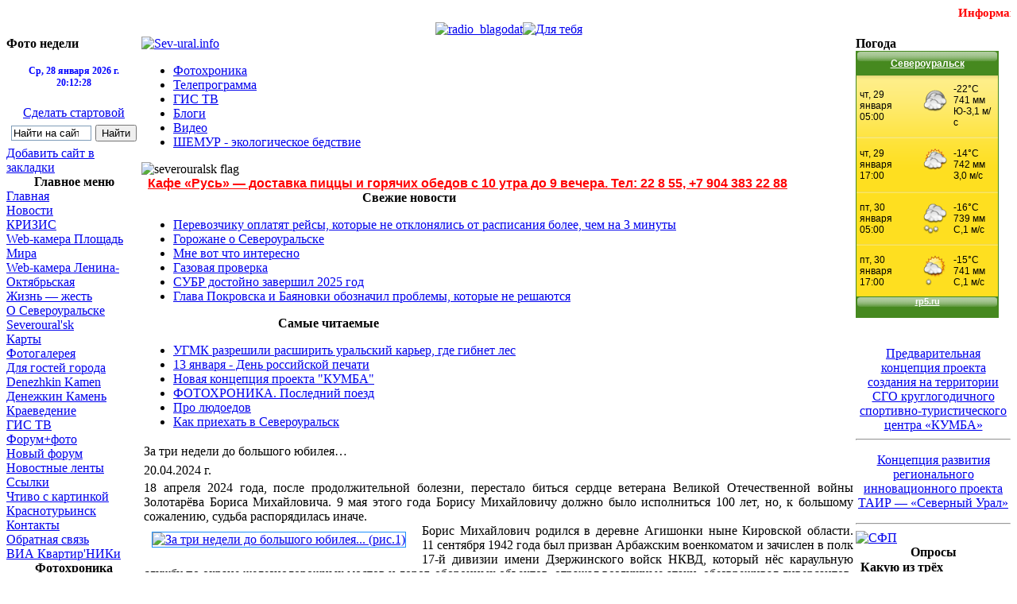

--- FILE ---
content_type: text/html; charset=WINDOWS-1251
request_url: http://sev-ural.info/index.php?option=com_content&task=view&id=20414&Itemid=134
body_size: 21738
content:
<!DOCTYPE html PUBLIC "-//W3C//DTD XHTML 1.0 Transitional//EN" "http://www.w3.org/TR/xhtml1/DTD/xhtml1-transitional.dtd">
<?xml version="1.0" encoding="windows-1251"?><html xmlns="http://www.w3.org/1999/xhtml">
<head>
<meta http-equiv="Content-Type" content="text/html; charset=windows-1251" />
<link href="http://sev-ural.info/templates/sevinfo/css/template_css.css" rel="stylesheet" type="text/css" />
<script type="text/javascript" language="javascript" src="http://sev-ural.info/templates/sevinfo/md_stylechanger.js"> </script>

<script type="text/javascript">

  var _gaq = _gaq || [];
  _gaq.push(['_setAccount', 'UA-1093463-26']);
  _gaq.push(['_trackPageview']);

  (function() {
    var ga = document.createElement('script'); ga.type = 'text/javascript'; ga.async = true;
    ga.src = ('https:' == document.location.protocol ? 'https://ssl' : 'http://www') + '.google-analytics.com/ga.js';
    var s = document.getElementsByTagName('script')[0]; s.parentNode.insertBefore(ga, s);
  })();

</script>
<div id="fb-root"></div>
<meta http-equiv="Content-Type" content="text/html; charset=windows-1251" />
<title>Сев-Урал.Инфо - За три недели до большого юбилея...</title>
<meta name="title" content="За три недели до большого юбилея..." />
<meta name="author" content="Аdmin" />
<meta name="description" content="Сев-Урал.Инфо - Информационный сайт Североуральска Новости, Форумы, Североуральск Фото, Web-камера, Карта, Для гостей города, СУБР, гостиницы Североуральска, Кризис, Денежкин Камень, Парк имени 70-летия\\\\\\\\\\\\\\\\\\\\\\&quot;СУБРа\\\\\\\\\\\\\\\\\\\\\\&quot;" />
<meta name="keywords" content="город, Североуральск, новости, события, фото Североуральска,голосования, опросы, СУБР, Североуральский бокситовый рудник, ОАО \\\\\\\\\\\\\\\\\\\\\\&quot;Севуралбокситруда\\\\\\\\\\\\\\\\\\\\\\&quot;, станция Бокситы, реки Вагран, Колонга, Сосьва, Главный Уральский хребет, горы Кумба и Денежкин Камень, Сосьвинский Камень, заповедник \\\\\\\\\\\\\\\\\\\\\\&quot;Денежкин Камень\\\\\\\\\\\\\\\\\\\\\\&quot;, краеведческий музей, Дворец культуры \\\\\\\\\\\\\\\\\\\\\\&quot;Современник\\\\\\\\\\\\\\\\\\\\\\&quot;, Новости, Фотогалерея, WEB-камера, форумы, карта Североуральска и окрестностей, для гостей Североуральска, гостиницы Североуральска, как приехать в Североуральск, гонка Виктора Майгурова, лыжня Лукьяновых, месторождение «Красная шапочка, и газета \\\\\\\\\\\\\\\\\\\\\\&quot;Североуральские ВЕСТИ\\\\\\\\\\\\\\\\\\\\\\&quot;." />
<meta name="Generator" content="Joomla! - Авторские права &amp;copy; 2005 - 2007 Open Source Matters. Все права защищены." />
<meta name="robots" content="index, follow" />
<script type='text/javascript'>
/*<![CDATA[*/
	var jax_live_site = 'http://sev-ural.info/index.php';
/*]]>*/
</script><script type="text/javascript" src="http://sev-ural.info/mambots/system/pc_includes/ajax.js"></script>
<link href="http://sev-ural.info/components/com_jcomments/tpl/default/style.css?v=12" rel="stylesheet" type="text/css" />
<script src="http://sev-ural.info/components/com_jcomments/js/jcomments-v2.1.js?v=7" type="text/javascript"></script>
<script src="http://sev-ural.info/components/com_jcomments/libraries/joomlatune/ajax.js?v=3" type="text/javascript"></script>
<script type="text/javascript" src="http://sev-ural.info/mambots/content/highslide/highslide-full.packed.js"></script>
<script type="text/javascript"> 
	hs.registerOverlay({ 
			thumbnailId: null, 
			overlayId: 'controlbar', 
			position: 'top right', 
			hideOnMouseOut: true 
	});
	hs.graphicsDir = 'http://sev-ural.info/mambots/content/highslide/graphics/'; 
	hs.showCredits = false; 
	hs.fullExpandTitle = 'Развернуть до исходного размера'; 
	hs.restoreTitle = 'Нажмите, чтобы закрыть (или кнопка ESC), нажмите и тяните для перемещения. Используйте кнопки курсора для навигации вперед-назад.'; 
	hs.focusTitle = 'Нажмите, чтобы переместить вперед'; 
	hs.loadingText = 'Загрузка...'; 
	hs.loadingTitle = 'Нажмите для отмены'; 
	hs.creditsTitle = 'Перейти на домашнюю страницу Highslide JS.'; 
	hs.outlineType = 'glossy-dark'; 
	hs.outlineWhileAnimating = true; 
	//window.onload = function() { 
	//	hs.preloadImages(1); 
	//} 
</script>
<link href="http://sev-ural.info/mambots/content/highslide/styles/style.css" rel="stylesheet" type="text/css" />
<link href="http://sev-ural.info/mambots/content/highslide/styles/style.cbar3.css" rel="stylesheet" type="text/css" />
			<link rel="alternate" type="application/rss+xml" title="Сев-Урал.Инфо" href="http://sev-ural.info/index2.php?option=com_rss&amp;feed=RSS2.0&amp;no_html=1" />
				<link rel="shortcut icon" href="http://sev-ural.info/images/favicon.ico" />
	  
<meta name='yandex-verification' content='63c3260c308f530b' />
<meta name="yandex-verification" content="57f3e98f6b296ce9" />
<meta name="openstat-verification" content="6f7e49f093cf0a153f356d01004b8262cfb14a0c" />
<script type="text/javascript" src="http://ajax.googleapis.com/ajax/libs/jquery/1.7.1/jquery.min.js"></script>
</head>
<body>
<div align="center" id="main">
<MARQUEE direction="left" scrollamount="1" scrolldelay="1">
  <SPAN style="color: #ff0000; font-Arial: bold; font-size: 15px; display: block; margin: 0px; padding: 0px 0px 3px 0px;">
    <B>Информационный сайт Североуральска</B>
  </SPAN>
</MARQUEE>
<div align="center" id="banner">		<table cellpadding="0" cellspacing="0" class="moduletable">
				<tr>
			<td>
				<link rel="stylesheet" href="components/com_artbannersplus/artbannersplus.css" type="text/css" /><table cellpadding="0" cellspacing="0" class="artbannersplus"><tr><td><a href="index.php?option=com_artbannersplus&amp;task=clk&amp;id=99" target="_blank"><img src="http://sev-ural.info/images/banners/radio_blagodat.jpg" style="border:0px solid green" vspace="0" alt="radio_blagodat" title="" width="468" height="61" /></a></td><td><a href="index.php?option=com_artbannersplus&amp;task=clk&amp;id=96" target="_blank"><img src="http://sev-ural.info/images/banners/dlia_tebia.jpg" style="border:0px solid green" vspace="0" alt="Для тебя" title="" width="468" height="59" /></a></td></tr></table>			</td>
		</tr>
		</table>
		</div>
<table width="100%" border="0" cellspacing="0" cellpadding="0">
  <tr valign="top">
    <td width="170">
<div class="clear"></div>
                                <div id="user5">		<table cellpadding="0" cellspacing="0" class="moduletable">
					<tr>
				<th valign="top">
					Фото недели				</th>
			</tr>
					<tr>
			<td>
				    <div align="center">
    <a href="http://sev-ural.info/index.php?option=com_datsogallery&Itemid=10&func=viewcategory&catid=11" target="_self">
    <img src="http://sev-ural.info/images/picofweek/2024/week05.jpg" border="0" width="150" height="91" alt="" />
      		</a>
  		    </div>
    			</td>
		</tr>
		</table>
		</div>  
<!-- clock -->
<div>
<br>
<center>
<B><SPAN style="color: #0000FF; font-Arial: bold; font-size: 12px; display: block; margin: 0px; padding: 0px 0px 3px 0px;">
<script language="javascript" type="text/javascript"><!--
 var d = new Date();

 var day=new Array("Вс","Пн","Вт",
 "Ср","Чт","Пт","Сб");

 var month=new Array("января","февраля","марта","апреля","мая","июня",
 "июля","августа","сентября","октября","ноября","декабря");

 document.write(day[d.getDay()]+", " +d.getDate()+ " " + month[d.getMonth()]
 + " " + d.getFullYear() + " г.");
 //--></script>
<br>
<div id="idspclock1" style="text-align:center;"><noscript>Тут размещены часики от <a href="http://szenprogs.ru/blog/prostejshie_chasy_na_sajt/2011-03-09-94" target="_blank" title="Часики, скрипт часы, часы на сайт">SzenProgs.ru</a>. Чтобы увидеть их включите выполнение JavaScript в браузере.</noscript></div>
<script type="text/javascript">
  // Создатель: SzenProgs.ru
  // Название: Скрипт простейших часов на JavaScript
  // Страница скрипта: http://szenprogs.ru/blog/prostejshie_chasy_na_sajt/2011-03-09-94
  // <!-- 
  $spclock1={
    tmr: 0,
    dubnums: function(i){
      if(i.length==1) return '0'+i; else return i;
    },
    
    gettime: function(){
      tm=new Date();
      var h=new String(tm.getHours());
      var m=new String(tm.getMinutes());
      var s=new String(tm.getSeconds());
      var st=this.dubnums(h);
      st+=':'+this.dubnums(m);
      st+=':'+this.dubnums(s);
      return st;
    },
    
    timeit: function(){ 
      window.clearTimeout(this.tmr);
      document.getElementById('idspclock1').innerHTML=this.gettime();
      this.tmr=window.setTimeout('$spclock1.timeit();',1000); 
    },
    
    ready: function(){
      this.timeit();
    }
  }
  
  $spclock1.ready();
  // -->
</script></b>
<br>
<div align="center">
<A onclick="this.style.behavior='url(#default#homepage)';this.setHomePage('http://sev-ural.info');" 
href="http://sev-ural.info"><font style="text-decoration: underline;">Сделать стартовой</font></A>
</div>

<div class="ya-site-form ya-site-form_inited_no" onclick="return {'action':'http://yandex.ru/sitesearch','arrow':false,'bg':'transparent','fontsize':13,'fg':'#000000','language':'ru','logo':'rb','publicname':'Поиск по sev-ural.info','suggest':true,'target':'_blank','tld':'ru','type':2,'usebigdictionary':true,'searchid':2101898,'webopt':false,'websearch':false,'input_fg':'#000000','input_bg':'#ffffff','input_fontStyle':'normal','input_fontWeight':'normal','input_placeholder':'Найти на сайте','input_placeholderColor':'#000000','input_borderColor':'#7f9db9'}"><form action="http://yandex.ru/sitesearch" method="get" target="_blank"><input type="hidden" name="searchid" value="2101898"/><input type="hidden" name="l10n" value="ru"/><input type="hidden" name="reqenc" value=""/><input type="search" name="text" value=""/><input type="submit" value="Найти"/></form></div><style type="text/css">.ya-page_js_yes .ya-site-form_inited_no { display: none; }</style><script type="text/javascript">(function(w,d,c){var s=d.createElement('script'),h=d.getElementsByTagName('script')[0],e=d.documentElement;if((' '+e.className+' ').indexOf(' ya-page_js_yes ')===-1){e.className+=' ya-page_js_yes';}s.type='text/javascript';s.async=true;s.charset='utf-8';s.src=(d.location.protocol==='https:'?'https:':'http:')+'//site.yandex.net/v2.0/js/all.js';h.parentNode.insertBefore(s,h);(w[c]||(w[c]=[])).push(function(){Ya.Site.Form.init()})})(window,document,'yandex_site_callbacks');</script>        
                
                <div id="modules_l">		<table cellpadding="0" cellspacing="0" class="moduletable">
				<tr>
			<td>
				<table width="100%" border="0" cellspacing="0" cellpadding="0" align="center" class="anything_">
  <tr>
    <td align="left" valign="top"><a href="http://sev-ural.info/" rel=sidebar onclick="window.external.AddFavorite('http://sev-ural.info/','ИНФОРМАЦИОННЫЙ САЙТ СЕВЕРОУРАЛЬСКА'); return false;">Добавить сайт в закладки</a></td>
  </tr>
</table>			</td>
		</tr>
		</table>
				<table cellpadding="0" cellspacing="0" class="moduletable">
					<tr>
				<th valign="top">
					Главное меню				</th>
			</tr>
					<tr>
			<td>
				
<table width="100%" border="0" cellpadding="0" cellspacing="0">
<tr align="left"><td><a href="http://sev-ural.info/index.php?option=com_frontpage&amp;Itemid=1" class="mainlevel" >Главная</a></td></tr>
<tr align="left"><td><a href="http://sev-ural.info/index.php?option=com_content&amp;task=blogsection&amp;id=1&amp;Itemid=3" class="mainlevel" >Новости</a></td></tr>
<tr align="left"><td><a href="http://sev-ural.info/index.php?option=com_content&amp;task=blogcategory&amp;id=34&amp;Itemid=69" class="mainlevel" >КРИЗИС</a></td></tr>
<tr align="left"><td><a href="http://sev-ural.info/index.php?option=com_content&amp;task=view&amp;id=9721&amp;Itemid=146" class="mainlevel" >Web-камера Площадь Мира</a></td></tr>
<tr align="left"><td><a href="http://sev-ural.info/index.php?option=com_content&amp;task=view&amp;id=9175&amp;Itemid=152" class="mainlevel" >Web-камера Ленина-Октябрьская</a></td></tr>
<tr align="left"><td><a href="http://sev-ural.info/index.php?option=com_content&amp;task=blogcategory&amp;id=59&amp;Itemid=150" class="mainlevel" >Жизнь — жесть</a></td></tr>
<tr align="left"><td><a href="http://sev-ural.info/index.php?option=com_content&amp;task=view&amp;id=20&amp;Itemid=19" class="mainlevel" >О Североуральске</a></td></tr>
<tr align="left"><td><a href="http://sev-ural.info/index.php?option=com_content&amp;task=view&amp;id=48&amp;Itemid=39" class="mainlevel" >Severoural'sk</a></td></tr>
<tr align="left"><td><a href="http://sev-ural.info/index.php?option=com_content&amp;task=view&amp;id=68&amp;Itemid=46" class="mainlevel" >Карты</a></td></tr>
<tr align="left"><td><a href="http://sev-ural.info/index.php?option=com_datsogallery&amp;Itemid=10" class="mainlevel" >Фотогалерея</a></td></tr>
<tr align="left"><td><a href="http://sev-ural.info/index.php?option=com_content&amp;task=blogsection&amp;id=6&amp;Itemid=18" class="mainlevel" >Для гостей города</a></td></tr>
<tr align="left"><td><a href="http://sev-ural.info/index.php?option=com_content&amp;task=view&amp;id=84&amp;Itemid=48" class="mainlevel" >Denezhkin Kamen</a></td></tr>
<tr align="left"><td><a href="http://sev-ural.info/index.php?option=com_content&amp;task=view&amp;id=39&amp;Itemid=32" class="mainlevel" >Денежкин Камень</a></td></tr>
<tr align="left"><td><a href="http://sev-ural.info/index.php?option=com_content&amp;task=blogsection&amp;id=20&amp;Itemid=135" class="mainlevel" >Краеведение</a></td></tr>
<tr align="left"><td><a href="http://sev-ural.info/index.php?option=com_content&amp;task=blogcategory&amp;id=65&amp;Itemid=159" class="mainlevel" >ГИС ТВ</a></td></tr>
<tr align="left"><td><a href="http://sev-ural.info/index.php?option=com_joomlaboard&amp;Itemid=54" class="mainlevel" >Форум+фото</a></td></tr>
<tr align="left"><td><a href="http://sev-ural.info/forum/" target="_blank" class="mainlevel" >Новый форум</a></td></tr>
<tr align="left"><td><a href="http://sev-ural.info/index.php?option=com_content&amp;task=view&amp;id=110&amp;Itemid=49" class="mainlevel" >Новостные ленты</a></td></tr>
<tr align="left"><td><a href="http://sev-ural.info/index.php?option=com_weblinks&amp;Itemid=14" class="mainlevel" >Ссылки</a></td></tr>
<tr align="left"><td><a href="http://sev-ural.info/index.php?option=com_content&amp;task=blogcategory&amp;id=35&amp;Itemid=74" class="mainlevel" >Чтиво с картинкой</a></td></tr>
<tr align="left"><td><a href="http://krasnoturinsk.me" target="_blank" class="mainlevel" >Краснотурьинск</a></td></tr>
<tr align="left"><td><a href="http://sev-ural.info/index.php?option=com_contact&amp;task=view&amp;contact_id=1&amp;Itemid=134" class="mainlevel" id="active_menu">Контакты</a></td></tr>
<tr align="left"><td><a href="http://sev-ural.info/index.php?option=com_content&amp;task=blogcategory&amp;id=25&amp;Itemid=52" class="mainlevel" >Обратная связь</a></td></tr>
<tr align="left"><td><a href="http://sev-ural.info/index.php?option=com_content&amp;task=blogcategory&amp;id=67&amp;Itemid=162" class="mainlevel" >ВИА Квартир'НИКи</a></td></tr>
</table>			</td>
		</tr>
		</table>
				<table cellpadding="0" cellspacing="0" class="moduletable">
					<tr>
				<th valign="top">
					Фотохроника				</th>
			</tr>
					<tr>
			<td>
				<!--begin:neolatestnews-->
<div class="neolatestnews">

<div class="intro" ><a href="http://sev-ural.info/index.php?option=com_content&amp;task=view&amp;id=4830&amp;Itemid=83" target="_self" title="ФОТОХРОНИКА. Последний поезд" class="newstitle">ФОТОХРОНИКА. Последний поезд</a><br /><span class="createdate">27/05/2013 07:12</span><br /><img src="images/stories/pic/2013/chronicles/off_forever.jpg" border="0" width="145" height="96" align="default" style="margin:0 0 0 1em" alt="" /><p><font color="#FFFFFF">{hsimage}<br /><font color="#000000">27 мая 2013 года прекращено</font></font> курсирование пассажирского поезда 607 / 608<font color="#FFFFFF"><font color="#000000"> между станцией Бокситы и Екатеринбургом. </font><br /></font></p><p>&nbsp;</p><a href="http://sev-ural.info/index.php?option=com_content&amp;task=view&amp;id=4830&amp;Itemid=83" target="_self" title="ФОТОХРОНИКА. Последний поезд" class="readmore">подробнее...</a></div><div class="readall" style="clear:left;"><a href="http://sev-ural.info/index.php?option=com_content&amp;task=blogcategory&amp;id=38&amp;Itemid=83" title="Посмотреть все">Посмотреть все</a></div></div>
<!--end:neolatestnews-->
			</td>
		</tr>
		</table>
				<table cellpadding="0" cellspacing="0" class="moduletable">
					<tr>
				<th valign="top">
					Авторизация				</th>
			</tr>
					<tr>
			<td>
					<form action="http://sev-ural.info/index.php" method="post" name="login" >
	
	<table width="100%" border="0" cellspacing="0" cellpadding="0" align="center">
	<tr>
		<td>
			<label for="mod_login_username">
				Пользователь			</label>
			<br />
			<input name="username" id="mod_login_username" type="text" class="inputbox" alt="username" size="10" />
			<br />
			<label for="mod_login_password">
				Пароль			</label>
			<br />
			<input type="password" id="mod_login_password" name="passwd" class="inputbox" size="10" alt="password" />
			<br />
			<input type="checkbox" name="remember" id="mod_login_remember" class="inputbox" value="yes" alt="Remember Me" />
			<label for="mod_login_remember">
				Запомнить			</label>
			<br />
			<input type="submit" name="Submit" class="button" value="Войти" />
		</td>
	</tr>
	<tr>
		<td>
		<a href="http://sev-ural.info/index.php?option=com_registration&amp;task=lostPassword">
			Забыли пароль?</a>
		</td>
	</tr>
		</table>
	
	<input type="hidden" name="option" value="login" />
	<input type="hidden" name="op2" value="login" />
	<input type="hidden" name="lang" value="russian" />
	<input type="hidden" name="return" value="http://sev-ural.info/index.php?option=com_content&amp;task=view&amp;id=20414&amp;Itemid=134" />
	<input type="hidden" name="message" value="1" />
	<input type="hidden" name="force_session" value="1" />
	<input type="hidden" name="jeac97858f7e54810c78e619a185d5045" value="1" />
	</form>
				</td>
		</tr>
		</table>
				<table cellpadding="0" cellspacing="0" class="moduletable">
				<tr>
			<td>
				<link rel="stylesheet" href="components/com_artbannersplus/artbannersplus.css" type="text/css" /><table cellpadding="0" cellspacing="0" class="artbannersplus"><tr><td><a href="index.php?option=com_artbannersplus&amp;task=clk&amp;id=63" target="_blank"><img src="http://sev-ural.info/images/banners/here_can_to-be_your_adverts.gif" style="border:0px solid green" vspace="0" alt="Здесь может быть ваша реклама" title="" width="100" height="100" /></a></td></tr><tr><td><a href="index.php?option=com_artbannersplus&amp;task=clk&amp;id=65" target="_blank"><img src="http://sev-ural.info/images/banners/kontinent_big.gif" style="border:1px solid white" vspace="0" alt="Континент-синема" title="" width="160" height="240" /></a></td></tr></table>			</td>
		</tr>
		</table>
				<table cellpadding="0" cellspacing="0" class="moduletable">
				<tr>
			<td>
				<div class="syndicate">
			<div align="center">
			<a href="http://sev-ural.info/index.php?option=com_rss&amp;feed=RSS0.91&amp;no_html=1">
				<img src="http://sev-ural.info/images/M_images/rss091.gif"  alt="RSS 0.91" name="RSS091" align="middle" border="0" /></a>
		</div>
				<div align="center">
			<a href="http://sev-ural.info/index.php?option=com_rss&amp;feed=RSS1.0&amp;no_html=1">
				<img src="http://sev-ural.info/images/M_images/rss10.gif"  alt="RSS 1.0" name="RSS10" align="middle" border="0" /></a>
		</div>
				<div align="center">
			<a href="http://sev-ural.info/index.php?option=com_rss&amp;feed=RSS2.0&amp;no_html=1">
				<img src="http://sev-ural.info/images/M_images/rss20.gif"  alt="RSS 2.0" name="RSS20" align="middle" border="0" /></a>
		</div>
				<div align="center">
			<a href="http://sev-ural.info/index.php?option=com_rss&amp;feed=ATOM0.3&amp;no_html=1">
				<img src="http://sev-ural.info/images/M_images/atom03.gif"  alt="ATOM 0.3" name="ATOM03" align="middle" border="0" /></a>
		</div>
				<div align="center">
			<a href="http://sev-ural.info/index.php?option=com_rss&amp;feed=OPML&amp;no_html=1">
				<img src="http://sev-ural.info/images/M_images/opml.png"  alt="OPML" name="OPML" align="middle" border="0" /></a>
		</div>
		</div>			</td>
		</tr>
		</table>
				<table cellpadding="0" cellspacing="0" class="moduletable">
				<tr>
			<td>
				<a href="http://orphus.ru" target="_blank"><img src="/orphus/vantus.gif" border="0" alt="Система Orphus" width="166" height="100" /></a>			</td>
		</tr>
		</table>
		</div>

                <div class="clear"></div>
<br>
<table cellpadding="0" cellspacing="0" border="0" width="88" height="31" style="line-height:0;width:88px;"><tr style="height:10px;">
<td style="padding:0;width:38px;height:10px;"><a href="http://www.24log.de" target="_blank"><img src="http://counter.24log.ru/buttons/24/bg24-8_1.gif" width="38" height="10" border="0" alt="Besucherzahler" title="Besucherzahler " style="margin:0;padding:0;" /></a></td>
<td style="padding:0;width:50px;height:10px;"><a href="http://www.russianwoman.ca" target="_blank"><img src="http://counter.24log.ru/buttons/24/bg24-8_3.gif" width="50" height="10" border="0" alt="russain brides" style="margin:0;padding:0;"></a></td></tr>
<tr style="height:21px;"><td style="padding:0;width:38px;height:21px"><a href="http://www.24log.ru" target="_blank"><img src="http://counter.24log.ru/buttons/24/bg24-8_2.gif" width="38" height="21" alt="счетчик посещений" title="счетчик посещений" border="0" style="margin:0;padding:0;" /></a></td>
<script type='text/javascript' language='javascript'>
document.write('<td style="padding:0px;width:50px;height:21px;"><a href="http://www.24log.ru/rating/rating.php?c=4" target="_blank"><img border="0" width="50" height="21" src="http://counter.24log.ru/counter?id=164432&t=24&st=8&r='+escape(document.referrer)+'&u='+escape(document.URL)+'&s='+((typeof(screen)=='undefined')?'':screen.width+'x'+screen.height+'x'+(screen.colorDepth?screen.colorDepth:screen.pixelDepth))+'&rnd='+Math.random()+'" alt="Рейтинг: Города" title="Показано число просмотров всего и за сегодня" style="margin:0;padding:0;" /></a></td>');
</script></tr></table><NOSCRIPT><a href="http://www.1russianbrides.com">how to find a russian bride</a></NOSCRIPT>
<!--begin of SUPERTOP code *** ID:1191147221 ***-->
<!-- <a href="http://www.supertop.ru" target="_top"><img src="http://supertop.ru/cgi-bin/supertop/nph-supertop?A=1191147221" width=88 height=31 border=0 alt="SUPERTOP"></a> -->
<!--end of SUPERTOP code-->
<br>
<script type="text/javascript">
	document.write('<span id="uralweb-hc">'+'</'+'span>');
	(function() {
		var hc = document.createElement('script'); hc.type = 'text/javascript'; hc.async = true;
		hc.src = 'https://j.uralweb.ru/js/sev-ural.info';
		var s = document.getElementsByTagName('script')[0]; s.parentNode.insertBefore(hc, s);
	})();
</script>
<br>
<br>
<!-- Rating@Mail.ru counter -->
<script type="text/javascript">
var _tmr = window._tmr || (window._tmr = []);
_tmr.push({id: "2097830", type: "pageView", start: (new Date()).getTime()});
(function (d, w, id) {
  if (d.getElementById(id)) return;
  var ts = d.createElement("script"); ts.type = "text/javascript"; ts.async = true; ts.id = id;
  ts.src = (d.location.protocol == "https:" ? "https:" : "http:") + "//top-fwz1.mail.ru/js/code.js";
  var f = function () {var s = d.getElementsByTagName("script")[0]; s.parentNode.insertBefore(ts, s);};
  if (w.opera == "[object Opera]") { d.addEventListener("DOMContentLoaded", f, false); } else { f(); }
})(document, window, "topmailru-code");
</script><noscript><div>
<img src="//top-fwz1.mail.ru/counter?id=2097830;js=na" style="border:0;position:absolute;left:-9999px;" alt="" />
</div></noscript>
<!-- //Rating@Mail.ru counter -->
<!-- Rating@Mail.ru logo -->
<a href="http://top.mail.ru/jump?from=2097830">
<img src="//top-fwz1.mail.ru/counter?id=2097830;t=464;l=1" 
style="border:0;" height="31" width="88" alt="Рейтинг@Mail.ru" /></a>
<!-- //Rating@Mail.ru logo -->
<br>
<br>
<br>
<body><!-- Yandex.Metrika informer --> <a href="https://metrika.yandex.ru/stat/?id=9958258&amp;from=informer" target="_blank" rel="nofollow"><img src="https://informer.yandex.ru/informer/9958258/3_0_FFFFFFFF_EFEFEFFF_0_pageviews" style="width:88px; height:31px; border:0;" alt="Яндекс.Метрика" title="Яндекс.Метрика: данные за сегодня (просмотры, визиты и уникальные посетители)" class="ym-advanced-informer" data-cid="9958258" data-lang="ru" /></a> <!-- /Yandex.Metrika informer --> <!-- Yandex.Metrika counter --> <script type="text/javascript" > (function(m,e,t,r,i,k,a){m[i]=m[i]||function(){(m[i].a=m[i].a||[]).push(arguments)}; m[i].l=1*new Date();k=e.createElement(t),a=e.getElementsByTagName(t)[0],k.async=1,k.src=r,a.parentNode.insertBefore(k,a)}) (window, document, "script", "https://mc.yandex.ru/metrika/tag.js", "ym"); ym(9958258, "init", { clickmap:true, trackLinks:true, accurateTrackBounce:true, webvisor:true, trackHash:true, ecommerce:"dataLayer" }); </script> <!-- /Yandex.Metrika counter --></body>
</div>
<br>
<center><a href="https://webmaster.yandex.ru/sqi?host=sev-ural.info"><img width="88" height="31" alt="" border="0" src="https://yandex.ru/cycounter?sev-ural.info&theme=light&lang=ru"/></a></center>
<br>
<center><a href="http://sev-ural.info"><img src="http://sev-ural.info/images/banners/bezcenzury.gif" alt="Сервер работает без цензуры Кремля" width="88" height="31" border="0" /></a></center>
<br>
<center><a href="http://sev-ural.info/images/spravochnik-administratsii-sgo.pdf">Справочник Администрации Североуральского городского округа</a></center>
<br>

</td>
        <td>
                <div id="header">
                <div id="firefox">
                        <div align="left">
                        <a href="http://sev-ural.info/">
                        <img src="http://sev-ural.info/templates/sevinfo/images/sevinfo.gif" width="300" height="48" alt="Sev-ural.info" title="Sev-ural.info" />
                        </a>
                        </div>

                </div>




                <div class="clear"></div>
                <div id="topmenu"><ul id="mainlevel-nav"><li><a href="http://sev-ural.info/index.php?option=com_content&amp;task=blogcategory&amp;id=38&amp;Itemid=83" class="mainlevel-nav" >Фотохроника</a></li><li><a href="http://sev-ural.info/index.php?option=com_content&amp;task=view&amp;id=3760" class="mainlevel-nav" >Телепрограмма</a></li><li><a href="http://sev-ural.info/index.php?option=com_content&amp;task=blogcategory&amp;id=65&amp;Itemid=160" class="mainlevel-nav" >ГИС ТВ</a></li><li><a href="http://sev-ural.info/index.php?option=com_content&amp;task=blogcategory&amp;id=0&amp;Itemid=87" class="mainlevel-nav" >Блоги</a></li><li><a href="http://sev-ural.info/index.php?option=com_content&amp;task=blogcategory&amp;id=39&amp;Itemid=82" class="mainlevel-nav" >Видео</a></li><li><a href="http://sev-ural.info/index.php?option=com_content&amp;task=blogcategory&amp;id=63&amp;Itemid=156" class="mainlevel-nav" >ШЕМУР - экологическое бедствие</a></li></ul></div>
                <div id="flashnews">

<div id="scater">
<!-- <img src="http://sev-ural.info/templates/sevinfo/images/tree.png" width="430" height="150" alt="С новым годом!" /> -->
<!-- <img src="http://sev-ural.info/images/ss_ng.jpg" width="254" height="150" alt="Со Старым новым годом!" /> -->
<!-- <img src="http://sev-ural.info/images/flag/250 years1.gif" width="430" height="150" alt="250 лет" /> -->
<!-- <img src="http://sev-ural.info/templates/sevinfo/images/den_radio.jpg" width="300" height="150" alt="С Днём Радио!" /> -->
<!-- <img src="http://sev-ural.info/templates/sevinfo/images/9 may.jpg" height="150" alt="С Днем Победы!" /> -->
<!-- <img src="http://sev-ural.info/images/flag/flag_mine.png" width="493" height="150" alt="С Днём шахтёра!" /> -->
<!-- <img src="http://sev-ural.info/templates/sevinfo/images/gerb.png" width="168" height="150" alt="severouralsk gerb" /> -->
<img src="http://sev-ural.info/images/flag/flag_svar.gif" width="168" height="150" width="252" alt="severouralsk flag" />
<!-- <img src="http://sev-ural.info/templates/sevinfo/images/flag.gif" width="252" height="150" alt="Russian flag" />  -->
<!-- <img src="http://sev-ural.info/images//love0055.jpg" width="168" height="150" width="252" alt="С Днём Святого Валентина" /> -->
<!-- <img src="http://sev-ural.info/templates/sevinfo/images/23febr.jpg" width="168" height="145" alt="С 23 февраля, мужчины" /> -->
<!-- <img src="http://sev-ural.info/templates/sevinfo/images/flag_march.jpg" width="254" height="150" alt="С праздником, милые женщины" /> -->
<!-- <img src="http://sev-ural.info/templates/sevinfo/images/bliny_ikra.jpg" width="250" height="150" alt="Масленица!" /> -->
<!-- <img src="http://sev-ural.info/templates/sevinfo/images/12_apr.jpg" width="254" height="150" alt="С Днём Космонавтики!" /> -->
<!-- <img src="http://sev-ural.info/templates/sevinfo/images/1may_150.jpg" height="150" alt="1 Мая!" /> -->
<!-- <img src="http://sev-ural.info/templates/sevinfo/images/vmf.jpg" width="350" height="150" alt="С Днем ВМФ!" /> -->
<!-- <img src="http://sev-ural.info/templates/sevinfo/images/vdv.jpg" width="350" height="150" alt="С Днем ВДВ!" /> -->
<!-- <img src="http://sev-ural.info/templates/sevinfo/images/DZ.jpg" width="300" height="150" alt="С Днем Знаний" />  -->
<!-- <img src="http://sev-ural.info/templates/sevinfo/images/narod_edin.jpg" width="350" height="150" alt="С Днём Народного Единства" /> -->
</div>

<div algin="right">

</div>




                        <div id="news"></div>
                </div>
                </div>
                <div id="blue"><img src="http://sev-ural.info/templates/sevinfo/images/blue.gif" width="100%" height="5" alt="" /></div>
				<div id="user4">		<table cellpadding="0" cellspacing="0" class="moduletable">
				<tr>
			<td>
				<link rel="stylesheet" href="components/com_artbannersplus/artbannersplus.css" type="text/css" /><table cellpadding="0" cellspacing="0" class="artbannersplus"><tr><td>&nbsp;&nbsp;<a href=http://sev-ural.info/index.php?option=com_content&task=view&id=9278><b><font face="Arial" size="0" style="font-size: 16px;" color="#FF0000">Кафе «Русь» — доставка пиццы и горячих обедов с 10 утра до 9 вечера. Тел: 22 8 55, +7 904 383 22 88 </font></b></a></td></tr></table>			</td>
		</tr>
		</table>
		</div>
                                <div id="usermods">
                        <div id="user1">		<table cellpadding="0" cellspacing="0" class="moduletable">
					<tr>
				<th valign="top">
					Свежие новости				</th>
			</tr>
					<tr>
			<td>
				<ul class="latestnews">
	<li class="latestnews">
		<a href="http://sev-ural.info/index.php?option=com_content&amp;task=view&amp;id=23548&amp;Itemid=77" class="latestnews">
			 Перевозчику оплатят рейсы, которые не отклонялись от расписания более, чем на 3 минуты</a>
	</li>
		<li class="latestnews">
		<a href="http://sev-ural.info/index.php?option=com_content&amp;task=view&amp;id=23547&amp;Itemid=163" class="latestnews">
			 Горожане о Североуральске</a>
	</li>
		<li class="latestnews">
		<a href="http://sev-ural.info/index.php?option=com_content&amp;task=view&amp;id=23546&amp;Itemid=163" class="latestnews">
			Мне вот что интересно</a>
	</li>
		<li class="latestnews">
		<a href="http://sev-ural.info/index.php?option=com_content&amp;task=view&amp;id=23545&amp;Itemid=161" class="latestnews">
			Газовая проверка</a>
	</li>
		<li class="latestnews">
		<a href="http://sev-ural.info/index.php?option=com_content&amp;task=view&amp;id=23544&amp;Itemid=57" class="latestnews">
			СУБР достойно завершил 2025 год</a>
	</li>
		<li class="latestnews">
		<a href="http://sev-ural.info/index.php?option=com_content&amp;task=view&amp;id=23543&amp;Itemid=77" class="latestnews">
			Глава Покровска и Баяновки обозначил проблемы, которые не решаются</a>
	</li>
	</ul>			</td>
		</tr>
		</table>
		</div>
                        <div id="user2">		<table cellpadding="0" cellspacing="0" class="moduletable">
					<tr>
				<th valign="top">
					Самые читаемые				</th>
			</tr>
					<tr>
			<td>
				<ul class="mostread">
 	<li class="mostread">
		<a href="http://sev-ural.info/index.php?option=com_content&amp;task=view&amp;id=14648&amp;Itemid=156" class="mostread">
			УГМК разрешили расширить уральский карьер, где гибнет лес</a>
 	</li>
 	 	<li class="mostread">
		<a href="http://sev-ural.info/index.php?option=com_content&amp;task=view&amp;id=13851&amp;Itemid=21" class="mostread">
			13 января - День российской печати</a>
 	</li>
 	 	<li class="mostread">
		<a href="http://sev-ural.info/index.php?option=com_content&amp;task=view&amp;id=4873&amp;Itemid=21" class="mostread">
			Новая концепция проекта "КУМБА"</a>
 	</li>
 	 	<li class="mostread">
		<a href="http://sev-ural.info/index.php?option=com_content&amp;task=view&amp;id=4830&amp;Itemid=83" class="mostread">
			ФОТОХРОНИКА. Последний поезд</a>
 	</li>
 	 	<li class="mostread">
		<a href="http://sev-ural.info/index.php?option=com_content&amp;task=view&amp;id=7361&amp;Itemid=101" class="mostread">
			Про людоедов</a>
 	</li>
 	 	<li class="mostread">
		<a href="http://sev-ural.info/index.php?option=com_content&amp;task=view&amp;id=63&amp;Itemid=18" class="mostread">
			Как приехать в Североуральск</a>
 	</li>
 	</ul>			</td>
		</tr>
		</table>
		</div>
                </div>
                <div class="clear"></div>
                                <div id="mainbody">	<style type="text/css"> 
a.highslide img {
	border: 1px solid #1e90ff;
}
a.highslide:hover img {
	border: 1px solid #b0c4de;
}
</style>
			<table class="contentpaneopen">
			<tr>
								<td class="contentheading" width="100%">
				За три недели <nobr>до большого</nobr> юбилея…								</td>
							</tr>
			</table>
			
		<table class="contentpaneopen">
					<tr>
				<td valign="top" colspan="2" class="createdate">
				 20.04.2024 г.				</td>
			</tr>
					<tr>
			<td valign="top" colspan="2">
			<div align="justify">18 апреля <nobr>2024 года,</nobr> после продолжительной болезни, перестало биться сердце ветерана Великой Отечественной войны Золотарёва Бориса Михайловича. <nobr>9 мая</nobr> этого года Борису Михайловичу должно было исполниться <nobr>100 лет,</nobr> но, <nobr>к большому</nobr> сожалению, судьба <nobr>распорядилась иначе.</nobr></div> <div align="justify"><div id="controlbar" class="highslide-overlay controlbar"> <a href="#" class="previous" onclick="return hs.previous(this)" title="Предыдущая (кнопка курсора влево)"></a> <a href="#" class="next" onclick="return hs.next(this)" title="Следующая (кнопка курсора вправо)"></a> <a href="#" class="highslide-move" onclick="return false" title="Нажмите и тяните для перемещения"></a> <a href="#" class="close" onclick="return hs.close(this)" title="Нажмите, чтобы закрыть"></a></div><a id="thumb204141" href="http://sev-ural.info/images/stories/pic/2024/city/Zolotariov_BM.jpg" class="highslide" onclick="return hs.expand(this)" title="За три недели до большого юбилея... (рис.1)"  style=" float: left; margin-right: 10px; margin-top: 0px; margin-bottom: 0px; margin-left: 0px; padding: 10px;"><img src="http://sev-ural.info/mambots/content/highslide/thumb.php?src=/home/sev-info/www/images/stories/pic/2024/city/Zolotariov_BM.jpg&amp;x=167&amp;y=200&amp;f=0" alt="За три недели до большого юбилея... (рис.1)" title="За три недели до большого юбилея... (рис.1)" class="hs_border" /></a>Борис Михайлович родился <nobr>в деревне</nobr> Агишонки ныне Кировской области. <nobr>11 сентября</nobr> <nobr>1942 года</nobr> был призван Арбажским военкоматом <nobr>и зачислен</nobr> <nobr>в полк</nobr> 17-й дивизии имени Дзержинского войск НКВД, который нёс караульную службу по охране железнодорожных мостов <nobr>и дорог,</nobr> оборонных объектов, отражал воздушные атаки, обезвреживал диверсантов.<br />В конце <nobr>1942 года</nobr> Борис Михайлович был переведён <nobr>в пограничный</nobr> отряд <nobr>в Забайкалье,</nobr> где прошёл путь <nobr>от рядового</nobr> пограничника <nobr>до радиста</nobr> при штабе погранотряда. Участвовал <nobr>в войне</nobr> <nobr>с Японией.</nobr><br />Борис Михайлович был награждён Орденом Отечественной войны, медалями «За победу над Германией», «За победу над Японией», знаками «Отличный связист», «Отличник погранвойск СССР», «Фронтовик <nobr>1941–1945 годы»,</nobr> иностранными наградами – медалями Монгольской Народной Республики – «Бид ялав», «За победу над Японией», имеет две благодарности <nobr>И. В. Сталина.</nobr><br />С <nobr>1967 года</nobr> Борис Михайлович жил <nobr>в Североуральске.</nobr> Работал <nobr>в городской</nobr> газете «Правда севера». Выпустил много книг, очерков, рассказов <nobr>о Вятской</nobr> земле и <nobr>об истории</nobr> Североуральска.<br />Выражаем искренние соболезнования родным <nobr>и близким</nobr> Бориса Михайловича. Память <nobr>о его</nobr> подвигах <nobr>и труде</nobr> останется <nobr>в наших</nobr> сердцах навсегда. Пусть земля будет ему пухом. Светлая память.<br /></div><br /><div align="justify"><em>Глава</em><br /><em>Североуральского городского округа    <nobr>С. Н. Миронова.</nobr></em><br /><em>Председатель Думы</em><br /><em>Североуральского городского округа    <nobr>А. Н. Копылов.</nobr></em><br /><em>Коллектив Администрации <nobr>и Думы</nobr> Североуральского городского округа.</em></div><div align="justify"> </div><a href="https://vk.com/id493353735"><img style="border: 0px none; color: transparent; position: relative; display: block; width: 33.9931px; height: 33.9931px; border-radius: inherit; object-fit: cover" class="AvatarRich__img" src="https://sun3-22.userapi.com/s/v1/if1/bunu6R-4R1jUAp5oFQgfpq5jxtnW8EK_msCJ_Rmb6hNOeNmhvA0pptzWvpxeQl2gsWzaUKl2.jpg?size=50x50&amp;quality=96&amp;crop=0,295,1200,1200&amp;ava=1" alt="Елена Лысенко" /></a><div class="reply_content" style="margin-left: 0px; overflow-wrap: break-word; min-height: 34px; color: #000000; font-family: -apple-system, BlinkMacSystemFont, Roboto, &quot;Open Sans&quot;, &quot;Helvetica Neue&quot;, &quot;Noto Sans Armenian&quot;, &quot;Noto Sans Bengali&quot;, &quot;Noto Sans Cherokee&quot;, &quot;Noto Sans Devanagari&quot;, &quot;Noto Sans Ethiopic&quot;, &quot;Noto Sans Georgian&quot;, &quot;Noto Sans Hebrew&quot;, &quot;Noto Sans Kannada&quot;, &quot;Noto Sans Khmer&quot;, &quot;Noto Sans Lao&quot;, &quot;Noto Sans Osmanya&quot;, &quot;Noto Sans Tamil&quot;, &quot;Noto Sans Telugu&quot;, &quot;Noto Sans Thai&quot;, sans-serif; font-size: 13px; font-style: normal; font-variant-ligatures: normal; font-variant-caps: normal; font-weight: 400; letter-spacing: normal; text-align: left; text-indent: 0px; text-transform: none; white-space: normal; word-spacing: 0px; -webkit-text-stroke-width: 0px; background-color: #ffffff; text-decoration-thickness: initial; text-decoration-style: initial; text-decoration-color: initial"><div class="fl_r post_actions_wrap" style="float: right; margin-top: 2px"><div class="post_actions"></div></div><div class="reply_author" style="font-size: 12.5px; line-height: 1.36; color: var(--vkui--color_text_secondary); min-height: 1.36em"><a href="https://vk.com/id493353735">Елена Лысенко</a></div><div class="reply_text" style="padding: 1px 0px 0px"><div id="wpt-153390843_18904"><div class="wall_reply_text" style="overflow-wrap: break-word; overflow: hidden; line-height: 1.36">Стихотворение «Последний ветеран»<br /><br />Наступит день, когда иссякнут списки,<br />Когда <nobr>не станет</nobr> встреч однополчан…<br />К взметнувшемуся <nobr>в небо</nobr> обелиску<span><br />Шагнёт один – последний – ветеран.<br /><br />Один <nobr>за всех,</nobr> один <nobr>во всей</nobr> вселенной<br />Пройдёт <nobr>к Огню,</nobr> медалями звеня,<br />Собрав все силы, встанет <nobr>на колено,</nobr><br />Сверкнут награды <nobr>отблеском огня.</nobr><br /><br />Стальной канат, протянутый сквозь время –<br />Проверенный войной седой старик.<br />Оглянется. Людской толпе <nobr>не внемля,</nobr><br />Застынет молча, <nobr>памятью велик.</nobr><br /><br />Пусть связь <nobr>с его</nobr> эпохой стала тонкой,<br />Ещё <nobr>чуть-чуть</nobr> – <nobr>и оборвётся нить…</nobr><br />Он здесь – старик! <nobr>И хорошо б</nobr> потомкам<br />Успеть спросить, что значит слово «ЖИТЬ»!</span></div></div></div></div><script type="text/javascript" src="//yandex.st/share/share.js" charset="utf-8"></script> <div class="yashare-auto-init" data-yashareL10n="ru" data-yashareType="none" data-yashareQuickServices="vkontakte,odnoklassniki"></div>			</td>
		</tr>
				</table>

		<span class="article_seperator">&nbsp;</span>

		<script type="text/javascript">
<!--
var jcomments=new JComments(20414, 'com_content','http://sev-ural.info/index2.php?option=com_jcomments&amp;no_html=1&amp;Itemid=134');
jcomments.setList('comments-list');
//-->
</script>
<div id="jc">
<div id="comments"></div>
<h4>Добавить комментарий</h4>
<div class="comments-policy"><b>Вы можете оценить уровень владения русским языком авторами комментариев, поскольку они выкладываются так, как написаны.</b><br />Ваше сообщение будет опубликовано, если оно не содержит:<br />— ненормативной лексики<br />— личных оскорблений или негативных высказываний в адрес других посетителей сайта или иных лиц<br />— личной переписки, не имеющей отношения к обсуждаемому материалу (для этого есть сервис онлайн-дневников)<br />— ссылок на какие-либо, не относящиеся к теме обсуждаемой публикации, страницы в интернете<br />— рекламы товаров или услуг, адресов или телефонов и т.п.<br />— призывы к насилию, в том числе к насильственному свержению режима<br />Администрация сайта оставляет за собой право удалять любые сообщения с сайта без объяснения причин.<br />Комментарии к материалам сайта - это личное мнение посетителей сайта.<br />Мнение автора сообщения может не совпадать с мнением администрации.<br /><b>Посетители, которые используют возможность делать комментарии на нашем ресурсе в целях троллинга, будут подвергаться особому вниманию по части используемых IP-адресов.</b></div>
<a id="addcomments" href="#addcomments"></a>
<form id="comments-form" name="comments-form" action="javascript:void(null);">
<p>
	<input id="comments-form-name" type="text" name="name" value="" maxlength="22" size="22" tabindex="1" />
	<label for="comments-form-name">Имя (обязательное)</label>
</p>
<p>
	<input id="comments-form-email" type="text" name="email" value="" size="22" tabindex="2" />
	<label for="comments-form-email">E-Mail (обязательное)</label>
</p>
<p>
	<textarea id="comments-form-comment" name="comment" cols="65" rows="8" tabindex="5"></textarea>
</p>
<p>
	<img class="captcha" onclick="jcomments.clear('captcha');" id="comments-form-captcha-image" name="captcha-image" src="http://sev-ural.info/index2.php?option=com_jcomments&amp;task=captcha&amp;no_html=1&amp;ac=82805" width="121" height="60" alt="Защитный код" /><br />
	<span class="captcha" onclick="jcomments.clear('captcha');">Обновить</span><br />
	<input class="captcha" id="comments-form-captcha" type="text" name="captcha-refid" value="" size="5" tabindex="6" /><br />
</p>
<div id="comments-form-buttons">
	<div class="btn" id="comments-form-send"><div><a href="#" tabindex="7" onclick="jcomments.saveComment();return false;" title="Отправить (Ctrl+Enter)">Отправить</a></div></div>
	<div class="btn" id="comments-form-cancel" style="display:none;"><div><a href="#" tabindex="8" onclick="return false;" title="Отменить">Отменить</a></div></div>
	<div style="clear:both;"></div>
</div>
	<input type="hidden" name="object_id" value="20414" />
	<input type="hidden" name="object_group" value="com_content" />
</form>
<script type="text/javascript">
<!--
function JCommentsInitializeForm()
{
	var jcEditor = new JCommentsEditor('comments-form-comment', true);
	jcEditor.initSmiles('http://sev-ural.info/components/com_jcomments/images/smiles');
	jcEditor.addSmile(':D','laugh.gif');
	jcEditor.addSmile(':lol:','lol.gif');
	jcEditor.addSmile(':-)','smile.gif');
	jcEditor.addSmile(';-)','wink.gif');
	jcEditor.addSmile('8)','cool.gif');
	jcEditor.addSmile(':-|','normal.gif');
	jcEditor.addSmile(':-*','whistling.gif');
	jcEditor.addSmile(':oops:','redface.gif');
	jcEditor.addSmile(':sad:','sad.gif');
	jcEditor.addSmile(':cry:','cry.gif');
	jcEditor.addSmile(':o','surprised.gif');
	jcEditor.addSmile(':-?','confused.gif');
	jcEditor.addSmile(':-x','sick.gif');
	jcEditor.addSmile(':eek:','shocked.gif');
	jcEditor.addSmile(':zzz','sleeping.gif');
	jcEditor.addSmile(':P','tongue.gif');
	jcEditor.addSmile(':roll:','rolleyes.gif');
	jcEditor.addSmile(':sigh:','unsure.gif');
	jcEditor.addCounter(1500, 'Осталось:', 'символов', 'counter');
	jcomments.setForm(new JCommentsForm('comments-form', jcEditor));
}

if (window.addEventListener) {window.addEventListener('load',JCommentsInitializeForm,false);}
else if (document.addEventListener){document.addEventListener('load',JCommentsInitializeForm,false);}
else if (window.attachEvent){window.attachEvent('onload',JCommentsInitializeForm);}
else {if (typeof window.onload=='function'){var oldload=window.onload;window.onload=function(){oldload();JCommentsInitializeForm();}} else window.onload=JCommentsInitializeForm;} 
//-->
</script>
<div id="comments-footer" align="center"><a href="http://www.joomlatune.ru" title="JComments" target="_blank">JComments</a></div>
<script type="text/javascript">
<!--
jcomments.setAntiCache(1,1,0);
//-->
</script> 
</div>			<table align="center" style="margin-top: 25px;">
			<tr>
									<th class="pagenav_prev">
					<a href="http://sev-ural.info/index.php?option=com_content&amp;task=view&amp;id=20416&amp;Itemid=134">
							&laquo; Пред.</a>
					</th>
										<td width="50">&nbsp;

					</td>
										<th class="pagenav_next">
					<a href="http://sev-ural.info/index.php?option=com_content&amp;task=view&amp;id=20411&amp;Itemid=134">
							След. &raquo;</a>
					</th>
								</tr>
			</table>
			                        <div class="back_button">
                        <a href='javascript:history.go(-1)'>
					Вернуться</a>
                        </div>
                        </div>
<!--Комментарии код-->
<!-- ><include_once("mainbody.php"); ?> 

<include_once("mainbody.php"); ?>  -->
<!--Конец кода комментарии-->
                <div id="bottom">		<table cellpadding="0" cellspacing="0" class="moduletable">
					<tr>
				<th valign="top">
					Последние комментарии				</th>
			</tr>
					<tr>
			<td>
				<ul class="jclist">
<li><a class="jcl_objtitle" href="http://sev-ural.info/index.php?option=com_content&amp;task=view&amp;id=23394&amp;Itemid=134" title=" Уважаемые жители домов 21 и 23 по ул. Ватутина!"> Уважаемые жители домов 21 и 23 по ул. Ватутина!</a><br /><span class="jcl_comment">- Простите, пожалуйста, вы случайно не клад здесь ищете, а? - А ты кто такой? Тебе что, здесь больше всех надо? - Да нет, просто дело в том, что вы уже здесь четвёртый раз копаете, на этом месте. - Ра...</span> <a class="jcl_readmore" href="http://sev-ural.info/index.php?option=com_content&amp;task=view&amp;id=23394&amp;Itemid=134#comment-63773">>></a></li>
<li><a class="jcl_objtitle" href="http://sev-ural.info/index.php?option=com_content&amp;task=view&amp;id=23204&amp;Itemid=134" title="Свет погас внезапно. За ужином">Свет погас внезапно. За ужином</a><br /><span class="jcl_comment">Да, было отключение электроэнергии 2/3 части города из-за аварии по линии 110 кВ, принадлежащей "Россети".</span> <a class="jcl_readmore" href="http://sev-ural.info/index.php?option=com_content&amp;task=view&amp;id=23204&amp;Itemid=134#comment-63768">>></a></li>
<li><a class="jcl_objtitle" href="http://sev-ural.info/index.php?option=com_content&amp;task=view&amp;id=23206&amp;Itemid=134" title="Свет возник. Внезапно. Потому что мало кто  надеял...">Свет возник. Внезапно. Потому что мало кто  надеял...</a><br /><span class="jcl_comment">Да, было отключение электроэнергии 2/3 части города из-за аварии по линии 110 кВ, принадлежащей "Россети".</span> <a class="jcl_readmore" href="http://sev-ural.info/index.php?option=com_content&amp;task=view&amp;id=23206&amp;Itemid=134#comment-63767">>></a></li>
<li><a class="jcl_objtitle" href="http://sev-ural.info/index.php?option=com_content&amp;task=view&amp;id=23210&amp;Itemid=134" title="Последствия вчерашнего блэкаута">Последствия вчерашнего блэкаута</a><br /><span class="jcl_comment">Да, было отключение электроэнергии 2/3 части города из-за аварии по линии 110 кВ, принадлежащей "Россети".</span> <a class="jcl_readmore" href="http://sev-ural.info/index.php?option=com_content&amp;task=view&amp;id=23210&amp;Itemid=134#comment-63766">>></a></li>
<li><a class="jcl_objtitle" href="http://sev-ural.info/index.php?option=com_content&amp;task=view&amp;id=23208&amp;Itemid=134" title="За девятиэтажкой проезд перекрыли бетонными блокам...">За девятиэтажкой проезд перекрыли бетонными блокам...</a><br /><span class="jcl_comment">Кругом одни заборы...</span> <a class="jcl_readmore" href="http://sev-ural.info/index.php?option=com_content&amp;task=view&amp;id=23208&amp;Itemid=134#comment-63764">>></a></li>
<li><a class="jcl_objtitle" href="http://sev-ural.info/index.php?option=com_content&amp;task=view&amp;id=23208&amp;Itemid=134" title="За девятиэтажкой проезд перекрыли бетонными блокам...">За девятиэтажкой проезд перекрыли бетонными блокам...</a><br /><span class="jcl_comment">Никогда там не было дороги. Гонит тетя.30 лет там уже как стоит 9ти этажка. А так там асфальтовая дорожка в сторону Универсама вдоль школьного забора. И до 9ти этажки от школьных ворот через пустырь б...</span> <a class="jcl_readmore" href="http://sev-ural.info/index.php?option=com_content&amp;task=view&amp;id=23208&amp;Itemid=134#comment-63763">>></a></li>
<li><a class="jcl_objtitle" href="http://sev-ural.info/index.php?option=com_content&amp;task=view&amp;id=23084&amp;Itemid=134" title="Харе Кришна, православные...">Харе Кришна, православные...</a><br /><span class="jcl_comment">А чего ожидали-то? Сразу было понятно что сюда привезут представителей низших каст. Которым в переводе на рубли 20к.+ на родине это большие деньги и еще попробуй попасть на такую работу. Плюс живут в ...</span> <a class="jcl_readmore" href="http://sev-ural.info/index.php?option=com_content&amp;task=view&amp;id=23084&amp;Itemid=134#comment-63760">>></a></li>
<li><a class="jcl_objtitle" href="http://sev-ural.info/index.php?option=com_content&amp;task=view&amp;id=23074&amp;Itemid=134" title="А не гоняй по темени без фары!">А не гоняй по темени без фары!</a><br /><span class="jcl_comment">ДПС так же не стоит забыть родителей подростка штрафануть за передачу ТС лицу не имеющему ВУ. Практика давно отработанная. А так не первый год уже гоняют малолетки на питах. Даже по трассе. В прошлом ...</span> <a class="jcl_readmore" href="http://sev-ural.info/index.php?option=com_content&amp;task=view&amp;id=23074&amp;Itemid=134#comment-63758">>></a></li>
<li><a class="jcl_objtitle" href="http://sev-ural.info/index.php?option=com_content&amp;task=view&amp;id=23074&amp;Itemid=134" title="А не гоняй по темени без фары!">А не гоняй по темени без фары!</a><br /><span class="jcl_comment">Подросток, управлявший питбайком, житель п. Калья, не имеет права управления транспортом. В момент ДТП он не использовал мотошлем и другие элементы пассивной защиты, был одет в одежду чёрного цвета бе...</span> <a class="jcl_readmore" href="http://sev-ural.info/index.php?option=com_content&amp;task=view&amp;id=23074&amp;Itemid=134#comment-63757">>></a></li>
<li><a class="jcl_objtitle" href="http://sev-ural.info/index.php?option=com_content&amp;task=view&amp;id=23074&amp;Itemid=134" title="А не гоняй по темени без фары!">А не гоняй по темени без фары!</a><br /><span class="jcl_comment">В Североуральске Госавтоинспекция проводит проверку по факту ДТП с участием несовершеннолетнего водителя. 28 октября около 19:30 часов в Североуральске, по адресу: поселок Калья, улица Ленина, 31, про...</span> <a class="jcl_readmore" href="http://sev-ural.info/index.php?option=com_content&amp;task=view&amp;id=23074&amp;Itemid=134#comment-63756">>></a></li>
<li><a class="jcl_objtitle" href="http://sev-ural.info/index.php?option=com_content&amp;task=view&amp;id=23050&amp;Itemid=134" title=" Почта в Североуральске не справляется с потоком п..."> Почта в Североуральске не справляется с потоком п...</a><br /><span class="jcl_comment">Нехватка кадров - это отговорка. Ладно бы о мужчинах речь шла, ясно, почему работяг нигде не хватает. Но женщин на почте нет по единственной причине: платят копейки! Центр занятости типа гордится, что...</span> <a class="jcl_readmore" href="http://sev-ural.info/index.php?option=com_content&amp;task=view&amp;id=23050&amp;Itemid=134#comment-63754">>></a></li>
<li><a class="jcl_objtitle" href="http://sev-ural.info/index.php?option=com_content&amp;task=view&amp;id=22995&amp;Itemid=134" title="Смертность в Североуральске снизилась">Смертность в Североуральске снизилась</a><br /><span class="jcl_comment">Вообщем скажу так: Городской погост хозяина нет, полный бардак, особенно на захоронениях 1970-1980х годов, искали родственника не нашли, просто все завалено заборами и деревьями, бурьяны и т.д...</span> <a class="jcl_readmore" href="http://sev-ural.info/index.php?option=com_content&amp;task=view&amp;id=22995&amp;Itemid=134#comment-63751">>></a></li>
<li><a class="jcl_objtitle" href="http://sev-ural.info/index.php?option=com_content&amp;task=view&amp;id=22995&amp;Itemid=134" title="Смертность в Североуральске снизилась">Смертность в Североуральске снизилась</a><br /><span class="jcl_comment">А не задавалась она вопросом почему общая смертность снизилась? Может из-за того что численность население снижается?</span> <a class="jcl_readmore" href="http://sev-ural.info/index.php?option=com_content&amp;task=view&amp;id=22995&amp;Itemid=134#comment-63750">>></a></li>
<li><a class="jcl_objtitle" href="http://sev-ural.info/index.php?option=com_content&amp;task=view&amp;id=22962&amp;Itemid=134" title="Ни зги не видать!">Ни зги не видать!</a><br /><span class="jcl_comment">Так дорога техническая. К котельной. Все вопросы к работодателю. Но ему освещение там не нужно. Так то доставка транспортом работодателя есть. А поломка? Всякое случается. А так ехать и светить тоже т...</span> <a class="jcl_readmore" href="http://sev-ural.info/index.php?option=com_content&amp;task=view&amp;id=22962&amp;Itemid=134#comment-63748">>></a></li>
<li><a class="jcl_objtitle" href="http://sev-ural.info/index.php?option=com_content&amp;task=view&amp;id=22954&amp;Itemid=134" title="Инаугурация главы Североуральска Виталия Никитенко...">Инаугурация главы Североуральска Виталия Никитенко...</a><br /><span class="jcl_comment">Что-то г-н Соколюк не договорил. Точнее, пропустил в списке предыдущих с начала века глав фамилию друга с детства и по сию пору, ранее (при Куйвашеве) председателя правительства Свердловской области, ...</span> <a class="jcl_readmore" href="http://sev-ural.info/index.php?option=com_content&amp;task=view&amp;id=22954&amp;Itemid=134#comment-63747">>></a></li>
<li><a class="jcl_objtitle" href="http://sev-ural.info/index.php?option=com_content&amp;task=view&amp;id=22953&amp;Itemid=134" title="В районе дач “40 лет СУБРа” оборудовали “пешеходни...">В районе дач “40 лет СУБРа” оборудовали “пешеходни...</a><br /><span class="jcl_comment">Уже смотрю не знают куда еще переходов и неровностей впихнуть. Причем логического обоснования в этом переходе и неровностях не вижу. Сейчас там не редкость что вереница машин крадущихся собирается от ...</span> <a class="jcl_readmore" href="http://sev-ural.info/index.php?option=com_content&amp;task=view&amp;id=22953&amp;Itemid=134#comment-63746">>></a></li>
<li><a class="jcl_objtitle" href="http://sev-ural.info/index.php?option=com_content&amp;task=view&amp;id=22902&amp;Itemid=134" title="Наследие Мироновой">Наследие Мироновой</a><br /><span class="jcl_comment">На улице Ленина,как раз с этим парком, стоят погнувшиеся нерабочие уличные фонари, очень надеюсь что их заменят, вплоть до "директорских" домов </span> <a class="jcl_readmore" href="http://sev-ural.info/index.php?option=com_content&amp;task=view&amp;id=22902&amp;Itemid=134#comment-63742">>></a></li>
<li><a class="jcl_objtitle" href="http://sev-ural.info/index.php?option=com_content&amp;task=view&amp;id=22903&amp;Itemid=134" title="Анонимно про потёмки">Анонимно про потёмки</a><br /><span class="jcl_comment">Спасибо за своевременный сигнал, дорогой товарищ радиослушатель! По существу изложенной Вами проблемы могу пояснить следующее. Эти, заезжие из Екб, купившие этот замечательный, сделанный профессионала...</span> <a class="jcl_readmore" href="http://sev-ural.info/index.php?option=com_content&amp;task=view&amp;id=22903&amp;Itemid=134#comment-63741">>></a></li>
<li><a class="jcl_objtitle" href="http://sev-ural.info/index.php?option=com_content&amp;task=view&amp;id=22902&amp;Itemid=134" title="Наследие Мироновой">Наследие Мироновой</a><br /><span class="jcl_comment">Зелёные насаждения тоже будут?</span> <a class="jcl_readmore" href="http://sev-ural.info/index.php?option=com_content&amp;task=view&amp;id=22902&amp;Itemid=134#comment-63740">>></a></li>
<li><a class="jcl_objtitle" href="http://sev-ural.info/index.php?option=com_content&amp;task=view&amp;id=22903&amp;Itemid=134" title="Анонимно про потёмки">Анонимно про потёмки</a><br /><span class="jcl_comment">105.4 МГц радио Пилот FM, город Североуральск, несущая частота 9 дней молчит. Вещание отсутствует. Вещатель не принимает никаких попыток возобновить вещание!</span> <a class="jcl_readmore" href="http://sev-ural.info/index.php?option=com_content&amp;task=view&amp;id=22903&amp;Itemid=134#comment-63739">>></a></li>
<li><a class="jcl_objtitle" href="http://sev-ural.info/index.php?option=com_content&amp;task=view&amp;id=22886&amp;Itemid=134" title="Шоколад резко подорожал, и его перестали покупать">Шоколад резко подорожал, и его перестали покупать</a><br /><span class="jcl_comment">Спасибо нашему великому кормчему, который каждый день делает жизнь россиян все лучше и лучше. Кормилец</span> <a class="jcl_readmore" href="http://sev-ural.info/index.php?option=com_content&amp;task=view&amp;id=22886&amp;Itemid=134#comment-63738">>></a></li>
<li><a class="jcl_objtitle" href="http://sev-ural.info/index.php?option=com_content&amp;task=view&amp;id=22861&amp;Itemid=134" title="Итоги выборов - не военная тайна">Итоги выборов - не военная тайна</a><br /><span class="jcl_comment">Североуральск не подвел своего губернатора. Молодцы! Он самый заинтересованный человек в процветании родного города. Остальным-то точно плевать на наш городок.</span> <a class="jcl_readmore" href="http://sev-ural.info/index.php?option=com_content&amp;task=view&amp;id=22861&amp;Itemid=134#comment-63737">>></a></li>
<li><a class="jcl_objtitle" href="http://sev-ural.info/index.php?option=com_content&amp;task=view&amp;id=22841&amp;Itemid=134" title="Золотари отработали Тулайки, взялись за Вагран. В ...">Золотари отработали Тулайки, взялись за Вагран. В ...</a><br /><span class="jcl_comment">По поводу вышесказанного смотреть здесь ШЕМУР - экологическое бедствие это раздел сайта в верхнем - красном - меню. P.S. Что-то теги на url перестали работать, так что не поленитесь сдвинуться вверх и...</span> <a class="jcl_readmore" href="http://sev-ural.info/index.php?option=com_content&amp;task=view&amp;id=22841&amp;Itemid=134#comment-63735">>></a></li>
<li><a class="jcl_objtitle" href="http://sev-ural.info/index.php?option=com_content&amp;task=view&amp;id=22841&amp;Itemid=134" title="Золотари отработали Тулайки, взялись за Вагран. В ...">Золотари отработали Тулайки, взялись за Вагран. В ...</a><br /><span class="jcl_comment">Нам последние лет 10 разные градоначальники втирали, что водная проблема в городе будет решена путём использования так называемого Верхне-Вагранского месторождения воды. А теперь что остаётся? То есть...</span> <a class="jcl_readmore" href="http://sev-ural.info/index.php?option=com_content&amp;task=view&amp;id=22841&amp;Itemid=134#comment-63734">>></a></li>
<li><a class="jcl_objtitle" href="http://sev-ural.info/index.php?option=com_content&amp;task=view&amp;id=22829&amp;Itemid=134" title="Второе явление">Второе явление</a><br /><span class="jcl_comment">Чемy тут радоваться? Гарибов при Матюшенко себя показал в полном объеме. Также он один из трех ушедших из администрации, когда открыли банкротство Комэнергоресурса на лярд. Так то это был МУП. И банкр...</span> <a class="jcl_readmore" href="http://sev-ural.info/index.php?option=com_content&amp;task=view&amp;id=22829&amp;Itemid=134#comment-63733">>></a></li>
<li><a class="jcl_objtitle" href="http://sev-ural.info/index.php?option=com_content&amp;task=view&amp;id=22754&amp;Itemid=134" title="Вот такая тема">Вот такая тема</a><br /><span class="jcl_comment">Какие теперь профсоюзы? Продажный Зайцев- профсоюз? Были независимые профсоюзы-НПГ, лидеры Чезганов, Анисимов, Золотарев. Люди за ними шли, был сплоченный шахтерский коллектив-встала одна шахта-сразу ...</span> <a class="jcl_readmore" href="http://sev-ural.info/index.php?option=com_content&amp;task=view&amp;id=22754&amp;Itemid=134#comment-63732">>></a></li>
<li><a class="jcl_objtitle" href="http://sev-ural.info/index.php?option=com_content&amp;task=view&amp;id=22797&amp;Itemid=134" title="Важная информация">Важная информация</a><br /><span class="jcl_comment">Лучше Буртолик завез бы сюда вместо индийцев-корейцев. Проблема бродячих собак враз бы решилась. К тому же они как и наши рабы готовы работать за копейки</span> <a class="jcl_readmore" href="http://sev-ural.info/index.php?option=com_content&amp;task=view&amp;id=22797&amp;Itemid=134#comment-63731">>></a></li>
<li><a class="jcl_objtitle" href="http://sev-ural.info/index.php?option=com_content&amp;task=view&amp;id=22754&amp;Itemid=134" title="Вот такая тема">Вот такая тема</a><br /><span class="jcl_comment"> Что ты тут чешеь? Что ты тут несешь? Противно и стыдно читать! Люди в этот бред еще могут поверить! ЛЮДИ,НЕ ВЕРЬТЕ ЭТОТЙ ПИСАНИНЕ! Продажная Пресс-служба ВРЕТ! В СУБРе до 1990 года была шестидневка с...</span> <a class="jcl_readmore" href="http://sev-ural.info/index.php?option=com_content&amp;task=view&amp;id=22754&amp;Itemid=134#comment-63730">>></a></li>
<li><a class="jcl_objtitle" href="http://sev-ural.info/index.php?option=com_content&amp;task=view&amp;id=22797&amp;Itemid=134" title="Важная информация">Важная информация</a><br /><span class="jcl_comment">Мартышкин труд. Деньги на ветер.</span> <a class="jcl_readmore" href="http://sev-ural.info/index.php?option=com_content&amp;task=view&amp;id=22797&amp;Itemid=134#comment-63729">>></a></li>
<li><a class="jcl_objtitle" href="http://sev-ural.info/index.php?option=com_content&amp;task=view&amp;id=22757&amp;Itemid=134" title="Я буду поднимать эту тему столько, сколько нужно!">Я буду поднимать эту тему столько, сколько нужно!</a><br /><span class="jcl_comment">Самые жестокие и неодушевленные по отношению к человеку - это зоозащитники. Увы, но им человеческая жизнь ничто, а вот собачья...</span> <a class="jcl_readmore" href="http://sev-ural.info/index.php?option=com_content&amp;task=view&amp;id=22757&amp;Itemid=134#comment-63726">>></a></li>
<li><a class="jcl_objtitle" href="http://sev-ural.info/index.php?option=com_content&amp;task=view&amp;id=22754&amp;Itemid=134" title="Вот такая тема">Вот такая тема</a><br /><span class="jcl_comment">Профессиональный праздник шахтеров — это знаковая дата, которая по праву посвящается признанию заслуг всех работников отрасли. Однако ключевая особенность работы горняков заключается в том, что шахта ...</span> <a class="jcl_readmore" href="http://sev-ural.info/index.php?option=com_content&amp;task=view&amp;id=22754&amp;Itemid=134#comment-63725">>></a></li>
<li><a class="jcl_objtitle" href="http://sev-ural.info/index.php?option=com_content&amp;task=view&amp;id=22627&amp;Itemid=134" title="Кабак снести, нельзя оставить">Кабак снести, нельзя оставить</a><br /><span class="jcl_comment">Очередной высер продажного Калангинского на страницах жалкой газетенки. Любимая тема-вор Фролов и "Сарван", где ему набили морду. Доскребется и еще нахлобучат недолго ждать писаке</span> <a class="jcl_readmore" href="http://sev-ural.info/index.php?option=com_content&amp;task=view&amp;id=22627&amp;Itemid=134#comment-63724">>></a></li>
<li><a class="jcl_objtitle" href="http://sev-ural.info/index.php?option=com_content&amp;task=view&amp;id=22667&amp;Itemid=134" title="Когда в Североуральске решится проблема с пассажир...">Когда в Североуральске решится проблема с пассажир...</a><br /><span class="jcl_comment">Первые два автобуса на фото из последней партии. Два года не прошло-ушатаные уже автобусы. Ну и гении закупившие автобусы на 4х ступке. По трассе не едет но ревет натужно.</span> <a class="jcl_readmore" href="http://sev-ural.info/index.php?option=com_content&amp;task=view&amp;id=22667&amp;Itemid=134#comment-63722">>></a></li>
<li><a class="jcl_objtitle" href="http://sev-ural.info/index.php?option=com_content&amp;task=view&amp;id=22644&amp;Itemid=134" title="Врио губернатора Свердловской области Денис Паслер...">Врио губернатора Свердловской области Денис Паслер...</a><br /><span class="jcl_comment">Да не дрогнет рука начальника, подписывающего приказ о повышении зарплаты!</span> <a class="jcl_readmore" href="http://sev-ural.info/index.php?option=com_content&amp;task=view&amp;id=22644&amp;Itemid=134#comment-63721">>></a></li>
<li><a class="jcl_objtitle" href="http://sev-ural.info/index.php?option=com_content&amp;task=view&amp;id=22629&amp;Itemid=134" title="B Североуральске назвали срок объединения имуществ...">B Североуральске назвали срок объединения имуществ...</a><br /><span class="jcl_comment">Говорили умные люди Мироновой-нельзя разъединять предприятие. Но известно что у бабы волос длинный, а ум короткий. Прибежала к нам такая деловая трах-бабах все переделала и села в лужу. Родила мертвор...</span> <a class="jcl_readmore" href="http://sev-ural.info/index.php?option=com_content&amp;task=view&amp;id=22629&amp;Itemid=134#comment-63720">>></a></li>
<li><a class="jcl_objtitle" href="http://sev-ural.info/index.php?option=com_content&amp;task=view&amp;id=22627&amp;Itemid=134" title="Кабак снести, нельзя оставить">Кабак снести, нельзя оставить</a><br /><span class="jcl_comment">Калангинский еще то чмо хромоногое сегодня одно пишет в своей паршивой газетке завтра другое противоположное.кто больше заплатит тот ему и корефан. сделал из некогда неплохой газеты клочок бумаги и пи...</span> <a class="jcl_readmore" href="http://sev-ural.info/index.php?option=com_content&amp;task=view&amp;id=22627&amp;Itemid=134#comment-63719">>></a></li>
<li><a class="jcl_objtitle" href="http://sev-ural.info/index.php?option=com_content&amp;task=view&amp;id=22631&amp;Itemid=134" title="Что происходит в Североуральске? Куда делся сахар-...">Что происходит в Североуральске? Куда делся сахар-...</a><br /><span class="jcl_comment">Идет массовый сговор торговых сетей. Сахара нет во всех северных городах области: Серов, Краснотурьинск, Карпинск, Волчанск, Североуральск Скоро появится, но по более дорогущей цене. Это в телевизоре ...</span> <a class="jcl_readmore" href="http://sev-ural.info/index.php?option=com_content&amp;task=view&amp;id=22631&amp;Itemid=134#comment-63718">>></a></li>
<li><a class="jcl_objtitle" href="http://sev-ural.info/index.php?option=com_content&amp;task=view&amp;id=22627&amp;Itemid=134" title="Кабак снести, нельзя оставить">Кабак снести, нельзя оставить</a><br /><span class="jcl_comment">Маяковского, 20. Магазин №2 вовсю торгует пивом и водкой, через дорожку 5 метров-детский сад №33. Калангинский этого старается на видеть, статейка его оплачена недругами владельца ""Сарванта", вот это...</span> <a class="jcl_readmore" href="http://sev-ural.info/index.php?option=com_content&amp;task=view&amp;id=22627&amp;Itemid=134#comment-63717">>></a></li>
<li><a class="jcl_objtitle" href="http://sev-ural.info/index.php?option=com_content&amp;task=view&amp;id=22627&amp;Itemid=134" title="Кабак снести, нельзя оставить">Кабак снести, нельзя оставить</a><br /><span class="jcl_comment">Вопрос, конечно, интересный. Если с незаконным строительством понятно, то с санитарными и градостроительными нормами не очень. Цитата: "Ведь расстояние от территории площадки двора детского дома до ка...</span> <a class="jcl_readmore" href="http://sev-ural.info/index.php?option=com_content&amp;task=view&amp;id=22627&amp;Itemid=134#comment-63716">>></a></li>
<li><a class="jcl_objtitle" href="http://sev-ural.info/index.php?option=com_content&amp;task=view&amp;id=22624&amp;Itemid=134" title="Асфальтировать дорогу до Покровска на том рельефе,...">Асфальтировать дорогу до Покровска на том рельефе,...</a><br /><span class="jcl_comment">Да не в рельефе дело. Такие дороги нормально асфальтируются. Плюс отбойники. Другое дело что первый год там прилично поселковых гонщиков на радостях побьется. Но потом привыкнут и все устаканится. Сам...</span> <a class="jcl_readmore" href="http://sev-ural.info/index.php?option=com_content&amp;task=view&amp;id=22624&amp;Itemid=134#comment-63714">>></a></li>
</ul>
			</td>
		</tr>
		</table>
		</div>
        </td>
                        <td width="195">
<div id="modules_r">

<style type='text/css'>
/*.gmtbl {background-color: #ffffff; border: 1px solid #f0f0f0;}*/
/*.gmtdttl {font-size: 100%; font-weight: bold; color: #ffffff; text-align:center; background-color: #0000ff;}*/
.gmtdtext {font-size: 100%; font-weight: normal; color: #000000;text-align:center;}
</style>
<table cellpadding="0" cellspacing="0" class="moduletable">
<tr><th valign="top">Погода</th></tr>
<table cellpadding=0 cellspacing=0 width=180 style="border:solid 1px #46891f;font-family:Arial;font-size:12px;background-color:#fedf20"><tr><td><table width=100% cellpadding=0 cellspacing=0><tr><td width=8 height=30 background="http://rp5.ru/informer/htmlinfa/topshl.png"  bgcolor=#46891f> </td><td width=* align=center background="http://rp5.ru/informer/htmlinfa/topsh.png" bgcolor=#46891f><a style="color:#ffffff; font-family:Arial;font-size: 12px;" href="http://rp5.ru/7382/ru"><b>Североуральск</b></a></td><td width=8 height=30 background="http://rp5.ru/informer/htmlinfa/topshr.png" bgcolor=#46891f> </td></tr></table></td></tr><tr><td valign=top style="padding:0;"><iframe src="http://rp5.ru/htmla.php?id=7382&lang=ru&um=00000&bg=%23fedf20&ft=%23ffffff&fc=%2346891f&c=%23000000&f=Arial&s=12&sc=4" width=100% height=304 frameborder=0 scrolling=no style="margin:0;"></iframe></td></tr></table>
</div>
                        <div id="modules_r">		<table cellpadding="0" cellspacing="0" class="moduletable">
				<tr>
			<td>
				&nbsp;			</td>
		</tr>
		</table>
				<table cellpadding="0" cellspacing="0" class="moduletable">
				<tr>
			<td>
				<div align="center"><br /></div><div align="center"><a href="index.php?option=com_content&amp;task=view&amp;id=4873&amp;Itemid=21" target="_blank">Предварительная концепция проекта создания <nobr>на территории</nobr> СГО круглогодичного спортивно-туристического центра «КУМБА»<br /></a></div>			</td>
		</tr>
		</table>
				<table cellpadding="0" cellspacing="0" class="moduletable">
				<tr>
			<td>
				<hr /><p align="center"><a href="images/%CF%F0%E5%E7%E5%ED%F2%E0%F6%E8%FF%20%D2%C0%C8%D05%C1.pdf" target="_blank">Концепция развития регионального инновационного проекта <nobr>ТАИР —</nobr> «Северный Урал»</a></p><hr />			</td>
		</tr>
		</table>
				<table cellpadding="0" cellspacing="0" class="moduletable">
				<tr>
			<td>
				<link rel="stylesheet" href="components/com_artbannersplus/artbannersplus.css" type="text/css" /><table cellpadding="0" cellspacing="0" class="artbannersplus"><tr><td><a href="index.php?option=com_artbannersplus&amp;task=clk&amp;id=98" target="_blank"><img src="http://sev-ural.info/images/banners/Fond_1.jpg" style="border:0px solid green" vspace="0" alt="СФП" title="" width="180" height="240" /></a></td></tr></table>			</td>
		</tr>
		</table>
				<table cellpadding="0" cellspacing="0" class="moduletable">
					<tr>
				<th valign="top">
					Опросы				</th>
			</tr>
					<tr>
			<td>
						<script language="javascript" type="text/javascript">
		<!--
		function submitbutton_Poll1() {
			var form 		= document.pollxtd1;
			var radio		= form.voteid;
			var radioLength = radio.length;
			var check 		= 0;

			if ( 'z' != 'z' ) {
				alert('Вы уже проголосовали в этом опросе!');
				return;
			}
			for(var i = 0; i < radioLength; i++) {
				if(radio[i].checked) {
					form.submit();
					check = 1;
				}
			}
			if (check == 0) {
				alert('Вы не сделали свой выбор. Пожалуйста, попробуйте ещё раз');
			}
		}
		//-->
		</script>
		<form name="pollxtd1" method="post" action="http://sev-ural.info/index.php?option=com_poll">

		<table width="95%" border="0" cellspacing="0" cellpadding="1" align="center" class="poll">
		<thead>
			<tr>
			<td style="font-weight: bold;">
				Какую из трёх радиостанций вы предпочитаете слушать в Североуральске?				</td>
			</tr>
		</thead>
			<tr>
				<td align="center">
				<table class="pollstableborder" cellspacing="0" cellpadding="0" border="0">
													<tr>
								<td class="sectiontableentry2" valign="top">
										<input type="radio" name="voteid" id="voteid385" value="385" alt="385" />
									</td>
								<td class="sectiontableentry2" valign="top">
										<label for="voteid385">
										Благодать FМ										</label>
									</td>
								</tr>
														<tr>
								<td class="sectiontableentry1" valign="top">
										<input type="radio" name="voteid" id="voteid386" value="386" alt="386" />
									</td>
								<td class="sectiontableentry1" valign="top">
										<label for="voteid386">
										Волна ФМ										</label>
									</td>
								</tr>
														<tr>
								<td class="sectiontableentry2" valign="top">
										<input type="radio" name="voteid" id="voteid387" value="387" alt="387" />
									</td>
								<td class="sectiontableentry2" valign="top">
										<label for="voteid387">
										Пилот ФМ										</label>
									</td>
								</tr>
											</table>
				</td>
			</tr>
			<tr>
			<td>
				<div align="center">
					<input type="button" onclick="submitbutton_Poll1();" name="task_button" class="button" value="Голосовать" /><br />
					<input type="button" name="option" class="button" value="Результаты" onclick="document.location.href='http://sev-ural.info/index.php?option=com_poll&amp;task=results&amp;id=33';" />
				</div>
				</td>
			</tr>
		</table>

		<input type="hidden" name="id" value="33" />
		<input type="hidden" name="task" value="vote" />
		<input type="hidden" name="j378f7d69cbe4b970a48a45cbff5bf223" value="1" />
	</form>
				</td>
		</tr>
		</table>
				<table cellpadding="0" cellspacing="0" class="moduletable">
					<tr>
				<th valign="top">
					Фото из галереи				</th>
			</tr>
					<tr>
			<td>
				 	<div align="center">
 	  		<a href="http://sev-ural.info/index.php?option=com_datsogallery&Itemid=11" target="_self">
  		 	<img src="http://sev-ural.info/images/gallery/2009/full/4_20090607_1557327243.jpg" border="0" width="170" height="113" alt="4_20090607_1557327243.jpg" /><br />
 	  		</a>
  		 	</div>
  				</td>
		</tr>
		</table>
				<table cellpadding="0" cellspacing="0" class="moduletable">
					<tr>
				<th valign="top">
					Кто на сайте?				</th>
			</tr>
					<tr>
			<td>
				Сейчас на сайте находятся: <br />28 гостей			</td>
		</tr>
		</table>
				<table cellpadding="0" cellspacing="0" class="moduletable">
				<tr>
			<td>
				<script type="text/javascript" id="clustrmaps" src="//clustrmaps.com/map_v2.js?d=8dXBtYILP_xgk7aU8vZREtWOExxPJS15QHQ1cx0eR2I&cl=ffffff&w=a"></script>			</td>
		</tr>
		</table>
		</div>

                </td>
                  </tr>
    <div align="center"></div>
</table>
</div>
<div id="blue"><img src="http://sev-ural.info/templates/sevinfo/images/blue.gif" width="100%" height="1" alt="" /></div>
<div id="bottom_men">		<table cellpadding="0" cellspacing="0" class="moduletable">
				<tr>
			<td>
				<ul id="mainlevel-nav"><li><a href="https://severouralsk.ru/" target="_blank" class="mainlevel-nav" >Североуральск.ру</a></li></ul>			</td>
		</tr>
		</table>
		</div>
<div id="blue"><img src="http://sev-ural.info/templates/sevinfo/images/blue.gif" width="100%" height="1" alt="" /></div>
<div id="copyright">&copy;2006 —
<script type="text/javascript">
document.write(new Date().getFullYear());
</script> Сев-Урал.Инфо.<br />
Администрация сайта не всегда разделяет точку зрения своих авторов.<br>
Комментарии к материалам сайта - это личное мнение посетителей сайта.<br>
При полном или частичном использовании материалов, опубликованных на страницах сайта <a href="http://sev-ural.info">sev-ural.info</a>, ссылка на источник (hyperlink) обязательна.<!-- 1769631143 -->